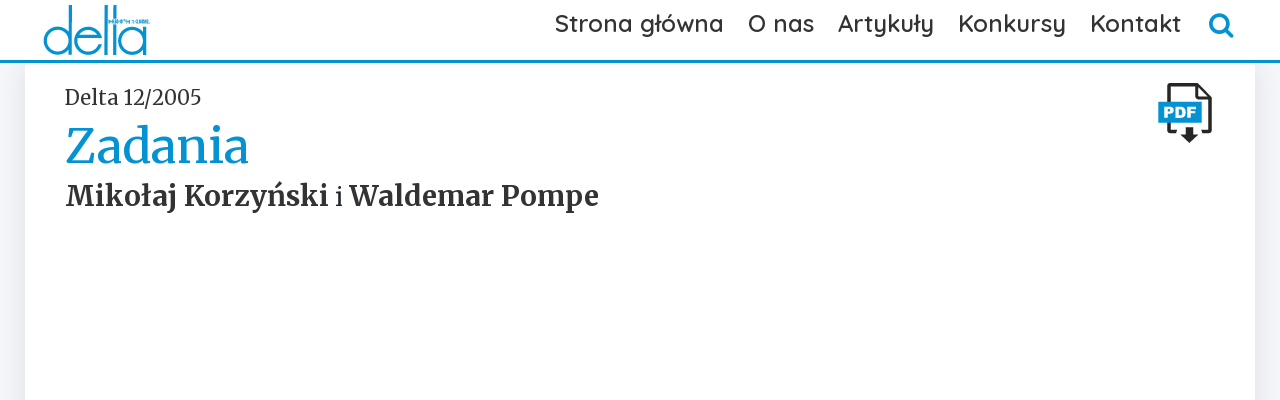

--- FILE ---
content_type: text/html; charset=utf-8
request_url: https://deltami.edu.pl/2005/12/zadania/
body_size: 14188
content:

<!doctype html>
<html>
    <head>
        <title>Zadania - Delta</title>
        <link rel="icon" type="image/x-icon" href="/static/images/favicon.png">
        <meta name="viewport" content="width=device-width,initial-scale=1">

        <link rel="stylesheet" href="https://cdnjs.cloudflare.com/ajax/libs/font-awesome/4.7.0/css/font-awesome.min.css">
        <style>
        :root { --primary-color: #0492D2 }
        </style>
        <link rel="stylesheet" href="https://cdn.jsdelivr.net/npm/@splidejs/splide@4.1.4/dist/css/splide.min.css">
        
        <link href="https://cdn.jsdelivr.net/npm/bootstrap@5.3.2/dist/css/bootstrap.min.css" rel="stylesheet" integrity="sha384-T3c6CoIi6uLrA9TneNEoa7RxnatzjcDSCmG1MXxSR1GAsXEV/Dwwykc2MPK8M2HN" crossorigin="anonymous">
        <link href="/static/css/article.css" media="all" rel="stylesheet" type="text/css">
        <link rel="preconnect" href="https://fonts.googleapis.com">
        <link rel="preconnect" href="https://fonts.gstatic.com" crossorigin>

        <link href="https://fonts.googleapis.com/css2?family=Are+You+Serious&pecial+Elite&Glass+Antiqua&family=Merriweather:ital,wght@0,300;0,400;0,700;0,900;1,300;1,400;1,700;1,900&family=Quicksand:wght@300;400;500;600;700&display=swap" rel="stylesheet">

        <link rel="preconnect" href="https://fonts.googleapis.com">
        <link rel="preconnect" href="https://fonts.gstatic.com" crossorigin>
        <link href="https://fonts.googleapis.com/css2?family=Special+Elite&Are+You+Serious&family=Merriweather:ital,wght@0,300;0,400;0,700;0,900;1,300;1,400;1,700;1,900&family=Montserrat:ital,wght@0,100;0,200;0,300;0,400;0,500;0,600;0,700;0,800;0,900;1,100;1,200;1,300;1,400;1,500;1,600;1,700;1,800;1,900&family=Quicksand:wght@300;400;500;600;700&display=swap" rel="stylesheet">

             <link href="/static/css/base.css" rel="stylesheet" type="text/css" media="all" />

        <style type="text/css">

        /* ============ desktop view ============ */
        @media all and (min-width: 992px) {
            .navbar-nav > .dropdown:hover > .dropdown-menu {
                display: block;
            }

            .dropdown-menu li{
                position: relative;
            }
            .dropdown-menu .submenu{
                display: none;
                position: absolute;
                left:100%; top:-7px;
            }
            .dropdown-menu .submenu-left{
                right:100%; left:auto;
            }

            .dropdown-menu > li:hover{ background-color: #f1f1f1 }
            .dropdown-menu > li:hover > .submenu{
                display: block;
            }
        }
        /* ============ desktop view .end// ============ */

        /* ============ small devices ============ */
        @media (max-width: 991px) {

        .dropdown-menu .dropdown-menu{
                margin-left:0.7rem; margin-right:0.7rem; margin-bottom: .5rem;
        }

        }
        /* ============ small devices .end// ============ */

        </style>

        <script type="text/javascript" src="/static/js/jquery.js"></script>
        <script type="text/javascript" src="/static/js/scrolltopcontrol.js">

        /***********************************************
        * Scroll To Top Control script- (c) Dynamic Drive DHTML code library (www.dynamicdrive.com)
        * Please keep this notice intact
        * Visit Project Page at http://www.dynamicdrive.com for full source code
        ***********************************************/
        </script>
        <script src="/static/js/article.js" type="text/javascript"></script>
        <script src="https://polyfill.io/v3/polyfill.min.js?features=es6"></script>
        <script src="https://cdn.jsdelivr.net/npm/mathjax@3/es5/tex-chtml-full.js" type="text/javascript"></script>
        <!--[if lt IE 9]>
            <script src="//cdnjs.cloudflare.com/ajax/libs/html5shiv/3.7.3/html5shiv-printshiv.min.js"></script>
        <![endif]-->

    </head>

    <body class="article-page">
        

        <div class="header">
            <nav class="navbar navbar-expand-lg cover">
                <div class="container-fluid">
                    <button id="navbar-toggler" class="navbar-toggler" type="button" data-bs-toggle="collapse" data-bs-target="#main_nav"  aria-expanded="false" aria-label="Toggle navigation">
                        <span class="navbar-toggler-icon"></span>
                    </button>
                    <a id="navbar-brand" class="navbar-brand" href="/"><div class="delta-logo"><?xml version="1.0" encoding="UTF-8" standalone="no"?>
<!-- Created with Inkscape (http://www.inkscape.org/) -->

<svg
   version="1.1"
   xml:space="preserve"
   width="213.498"
   height="100"
   viewBox="0 0 213.498 100.00001"
   id="svg20232"
   sodipodi:docname="delta.svg"
   inkscape:version="1.1.1 (1:1.1+202109281949+c3084ef5ed)"
   xmlns:inkscape="http://www.inkscape.org/namespaces/inkscape"
   xmlns:sodipodi="http://sodipodi.sourceforge.net/DTD/sodipodi-0.dtd"
   xmlns="http://www.w3.org/2000/svg"
   xmlns:svg="http://www.w3.org/2000/svg"><sodipodi:namedview
     id="namedview20234"
     pagecolor="#ffffff"
     bordercolor="#666666"
     borderopacity="1.0"
     inkscape:pageshadow="2"
     inkscape:pageopacity="0.0"
     inkscape:pagecheckerboard="0"
     showgrid="false"
     inkscape:zoom="9.3199865"
     inkscape:cx="66.416405"
     inkscape:cy="41.899202"
     inkscape:window-width="3768"
     inkscape:window-height="2096"
     inkscape:window-x="72"
     inkscape:window-y="27"
     inkscape:window-maximized="1"
     inkscape:current-layer="svg20232" /><defs
     id="defs838"><clipPath
       clipPathUnits="userSpaceOnUse"
       id="clipPath856"><path
         d="M 0,0 H 188 V 215 H 0 Z"
         id="path854" /></clipPath></defs><g
     id="g20204"
     transform="matrix(1.3333333,0,0,-1.3333333,38.972917,209.54797)" /><g
     id="g20220"
     transform="matrix(0.94024307,0.94536801,0.94536801,-0.94024307,-25.934635,78.981209)"><path
       d="m 56.424074,110.14162 0.967262,-0.96726 c -0.02215,0.14474 -0.01898,0.27761 0.01186,0.39228 0.02768,0.11706 0.087,0.21592 0.170042,0.29975 0.129706,0.12655 0.287094,0.18824 0.472954,0.18191 0.185069,-0.006 0.348784,-0.0617 0.494308,-0.16372 0.144734,-0.10439 0.382793,-0.32426 0.713386,-0.65486 l 2.431206,-2.43437 -0.728412,-0.73236 -2.484197,2.48419 c -0.207214,0.20722 -0.346411,0.3306 -0.4168,0.37647 -0.07118,0.0435 -0.13287,0.0403 -0.182697,-0.006 -0.0435,-0.0467 -0.0435,-0.10519 0,-0.18269 0.0435,-0.0767 0.154225,-0.20405 0.336921,-0.37963 l 2.517414,-2.52137 -0.731577,-0.73237 -4.307205,4.30721 z m 2.521368,-0.12417 1.745501,1.74551 0.648533,-0.64854 -1.745502,-1.74234 z m 1.016298,-1.01629 1.742338,1.74866 0.648532,-0.64853 -1.745501,-1.7455 z m 2.557749,4.94624 -0.732367,-0.73236 c -0.204051,0.20088 -0.330594,0.32426 -0.385956,0.37725 -0.05536,0.0459 -0.11468,0.0767 -0.173206,0.0862 -0.06169,0.009 -0.117052,-0.006 -0.160551,-0.0522 -0.04034,-0.0372 -0.0522,-0.087 -0.0435,-0.14236 0.0095,-0.0585 0.04033,-0.11705 0.09016,-0.17321 0.04904,-0.0554 0.154225,-0.16687 0.314776,-0.32743 l 0.685704,-0.6857 c -0.07672,0.15185 -0.107561,0.29342 -0.09253,0.42313 0.01582,0.1297 0.07434,0.25071 0.182696,0.35511 0.13287,0.13603 0.305285,0.20089 0.512499,0.19772 0.210378,-0.002 0.404938,-0.0672 0.580516,-0.18823 0.176369,-0.12022 0.393074,-0.30845 0.64616,-0.56233 l 0.342457,-0.34245 c 0.299748,-0.29975 0.516453,-0.53465 0.649323,-0.6952 0.129707,-0.16371 0.225405,-0.34325 0.280767,-0.53464 0.05615,-0.19456 0.05853,-0.38279 0.01265,-0.57182 -0.05299,-0.19139 -0.157388,-0.3646 -0.315567,-0.52199 -0.197723,-0.19456 -0.397819,-0.31794 -0.60187,-0.3646 -0.207214,-0.0459 -0.420755,-0.0277 -0.636669,0.0562 -0.215914,0.0799 -0.413637,0.19773 -0.590006,0.35195 -0.179533,0.15106 -0.503799,0.46663 -0.979126,0.94196 l -0.596334,0.59317 c -0.510126,0.51645 -0.847047,0.86207 -1.010762,1.04477 -0.163715,0.1819 -0.28393,0.38912 -0.364602,0.61452 -0.07988,0.23173 -0.0957,0.44448 -0.04271,0.64853 0.04904,0.20722 0.154224,0.39229 0.324267,0.55916 0.20405,0.20722 0.423127,0.32427 0.651696,0.36144 0.228568,0.034 0.4603,-0.009 0.695195,-0.1297 0.234895,-0.12022 0.487981,-0.31478 0.756885,-0.58685 z m 0.608988,-2.07293 c -0.151852,0.15106 -0.268904,0.24439 -0.349575,0.2784 -0.07672,0.034 -0.144734,0.0245 -0.197723,-0.0285 -0.04904,-0.049 -0.06169,-0.11388 -0.03084,-0.19139 0.03084,-0.0767 0.123379,-0.19456 0.28393,-0.35195 l 0.77903,-0.77824 c 0.188233,-0.19219 0.324267,-0.30291 0.407311,-0.34008 0.07751,-0.0372 0.145524,-0.0277 0.197723,0.0214 0.03164,0.034 0.04033,0.0894 0.03164,0.16688 -0.01266,0.0807 -0.117843,0.21908 -0.315567,0.4168 z m 2.387707,0.43578 0.383583,-0.38674 c 0.20326,-0.2001 0.351948,-0.3828 0.450809,-0.54651 0.0957,-0.16055 0.151061,-0.32743 0.160552,-0.49747 0.0095,-0.17004 -0.02135,-0.32111 -0.09253,-0.45398 l -0.309239,0.30924 c 0.01265,0.13287 -0.02768,0.25309 -0.120216,0.36382 l -0.121007,-0.12338 -0.846255,0.84388 z m -0.361438,4.27557 -0.732368,-0.73236 c -0.200887,0.20088 -0.327429,0.32426 -0.382792,0.37409 -0.05853,0.049 -0.11468,0.0775 -0.176369,0.0894 -0.06169,0.009 -0.113889,-0.009 -0.160552,-0.0522 -0.03717,-0.0372 -0.04904,-0.087 -0.04034,-0.14552 0.0095,-0.0554 0.04034,-0.11389 0.09016,-0.17321 0.04587,-0.0554 0.154224,-0.16371 0.314775,-0.32427 l 0.685705,-0.6857 c -0.07988,0.15106 -0.107562,0.29342 -0.0957,0.42313 0.01582,0.1297 0.07751,0.25071 0.18586,0.35511 0.13287,0.13287 0.302121,0.19772 0.512499,0.19535 0.207214,-0.003 0.401773,-0.068 0.577352,-0.18586 0.176369,-0.12022 0.393074,-0.30845 0.64616,-0.56549 l 0.342456,-0.33929 c 0.302913,-0.30291 0.519617,-0.53465 0.649324,-0.6952 0.13287,-0.16371 0.225405,-0.34325 0.283931,-0.53464 0.05536,-0.19456 0.05853,-0.38596 0.0095,-0.57498 -0.04983,-0.18823 -0.154224,-0.36144 -0.312403,-0.51883 -0.197723,-0.19772 -0.39861,-0.31794 -0.605033,-0.3646 -0.20405,-0.0459 -0.417592,-0.0277 -0.633506,0.053 -0.219077,0.0799 -0.4168,0.20089 -0.59317,0.35195 -0.176369,0.15422 -0.503799,0.46979 -0.975962,0.94195 l -0.596334,0.59317 c -0.513289,0.51646 -0.85021,0.86208 -1.013925,1.04794 -0.160551,0.1819 -0.283931,0.38912 -0.364602,0.61452 -0.07672,0.22857 -0.0957,0.44448 -0.04271,0.64853 0.04903,0.20405 0.157388,0.39229 0.324266,0.55916 0.207214,0.20722 0.423128,0.32427 0.65486,0.35828 0.228568,0.034 0.4603,-0.009 0.692032,-0.12971 0.238059,-0.12021 0.487981,-0.31477 0.756885,-0.58368 z m 0.608988,-2.07293 c -0.151852,0.15106 -0.265741,0.24439 -0.349575,0.27761 -0.07672,0.034 -0.14157,0.0253 -0.19456,-0.0277 -0.0522,-0.0522 -0.06169,-0.11388 -0.03084,-0.19139 0.03084,-0.0799 0.126543,-0.19456 0.281558,-0.35511 l 0.778239,-0.77824 c 0.191396,-0.18903 0.32743,-0.30291 0.408101,-0.33692 0.07988,-0.0372 0.144734,-0.0277 0.197724,0.0213 0.03084,0.0309 0.04271,0.0862 0.03084,0.16688 -0.0095,0.0775 -0.114679,0.21591 -0.315566,0.41364 z m 1.745501,2.98088 c 0.166879,0.0562 0.339294,0.0498 0.518826,-0.0214 0.178742,-0.0712 0.497472,-0.33692 0.957773,-0.79722 0.342457,-0.34245 0.583679,-0.63587 0.719713,-0.8771 0.13287,-0.24122 0.185069,-0.47611 0.151061,-0.70468 -0.03084,-0.23173 -0.147897,-0.44765 -0.351948,-0.6517 -0.231732,-0.23173 -0.472954,-0.35827 -0.719713,-0.37409 -0.24755,-0.0182 -0.472955,0.034 -0.679378,0.15818 -0.210378,0.12654 -0.516454,0.39228 -0.926927,0.79959 l -0.340084,0.34325 0.732367,0.73237 0.701522,-0.70153 c 0.185069,-0.18507 0.308449,-0.29658 0.376466,-0.33375 0.06485,-0.034 0.12338,-0.0245 0.17637,0.0277 0.05536,0.0561 0.06169,0.12417 0.01503,0.20721 -0.04271,0.0807 -0.204052,0.25625 -0.472165,0.52832 l -0.296585,0.29658 c -0.166878,0.16372 -0.296585,0.27523 -0.39861,0.32427 -0.102025,0.0498 -0.191396,0.0649 -0.26574,0.0372 -0.07118,-0.0245 -0.182696,-0.10835 -0.32743,-0.24755 l -0.624015,0.62481 c 0.172415,0.17558 0.268113,0.29342 0.293422,0.35195 0.01819,0.0617 0.0087,0.13287 -0.04034,0.21591 -0.04666,0.0838 -0.142361,0.19456 -0.281558,0.33692 l -0.240431,0.24122 c -0.148688,0.1479 -0.259414,0.23806 -0.32743,0.26258 -0.06802,0.0277 -0.126543,0.0182 -0.170042,-0.0245 -0.05299,-0.053 -0.06169,-0.11151 -0.03084,-0.1827 0.03401,-0.068 0.129706,-0.18506 0.296585,-0.34878 l 0.351947,-0.3559 -0.732367,-0.73158 -0.367765,0.36777 c -0.410474,0.41047 -0.624015,0.75372 -0.639042,1.025 -0.01898,0.27206 0.113888,0.55046 0.395446,0.82806 0.345621,0.34958 0.685705,0.48561 1.009971,0.41127 0.324267,-0.0775 0.664351,-0.29026 1.022625,-0.64933 0.241223,-0.24043 0.38912,-0.43499 0.453973,-0.59 0.06248,-0.15106 0.08384,-0.32743 0.05932,-0.52832 z m 1.624496,1.25436 c 0.19456,-0.1914 0.312403,-0.39861 0.346411,-0.61136 0.04034,-0.21355 -0.0032,-0.38042 -0.121006,-0.50064 -0.12338,-0.12022 -0.293422,-0.16372 -0.506172,-0.12338 -0.213542,0.0403 -0.411265,0.15106 -0.590007,0.33376 -0.179533,0.17558 -0.287886,0.3733 -0.330594,0.58684 -0.03717,0.21275 0,0.38279 0.120216,0.5038 0.13287,0.13287 0.306076,0.17241 0.518826,0.12338 0.216706,-0.0498 0.404938,-0.15423 0.562326,-0.3124 z m -0.697569,3.40479 4.303252,-4.30325 -0.732367,-0.73237 -2.307827,2.30783 c -0.330594,0.33376 -0.537808,0.52832 -0.617688,0.58368 -0.07751,0.0554 -0.160551,0.0775 -0.241222,0.0617 -0.08304,-0.0119 -0.209588,-0.10519 -0.37963,-0.27444 l -0.07434,-0.0712 -0.500635,0.50063 c 0.241222,0.46584 0.281558,0.96331 0.117843,1.49479 z m 3.468859,0.556 1.437054,-1.4331 c 0.324266,-0.32743 0.549671,-0.57814 0.676214,-0.75135 0.123379,-0.17241 0.213541,-0.36144 0.26574,-0.5647 0.05536,-0.20721 0.05536,-0.39228 0.0063,-0.55678 -0.05299,-0.16372 -0.145524,-0.31478 -0.278395,-0.44765 -0.172414,-0.17321 -0.348784,-0.29026 -0.525153,-0.34562 -0.175578,-0.0593 -0.361438,-0.0593 -0.555998,0 -0.19456,0.0554 -0.376465,0.13841 -0.543344,0.24992 -0.170042,0.11152 -0.404937,0.31478 -0.707849,0.61769 l -1.504279,1.50507 c -0.392283,0.39545 -0.664351,0.71339 -0.816202,0.95777 -0.151061,0.24043 -0.215914,0.49431 -0.197724,0.75056 0.02214,0.25625 0.130498,0.48482 0.328221,0.67938 0.160551,0.16371 0.34562,0.26574 0.552835,0.30924 0.209586,0.0459 0.40731,0.0403 0.586842,-0.019 0.181906,-0.0522 0.358275,-0.14473 0.531481,-0.27127 0.170042,-0.12734 0.419964,-0.35274 0.74423,-0.68017 z m -1.093805,-0.37093 c -0.228568,0.22857 -0.379629,0.3646 -0.450809,0.4081 -0.07434,0.0435 -0.136034,0.0372 -0.19456,-0.0182 -0.0522,-0.0562 -0.05853,-0.12417 -0.01582,-0.20089 0.0435,-0.0807 0.176369,-0.22856 0.39861,-0.4516 l 2.101404,-2.10061 c 0.249922,-0.24992 0.40731,-0.39228 0.475327,-0.42629 0.06802,-0.0372 0.129706,-0.0245 0.182696,0.0277 0.05536,0.0562 0.06169,0.12101 0.01819,0.19772 -0.0435,0.0775 -0.170042,0.22225 -0.382793,0.43262 z m 0.294212,1.41491 0.951445,0.94907 0.330593,-0.32743 -0.951444,-0.95144 z m 1.519306,1.86334 c 0.087,0.0277 0.173206,0.0245 0.260204,-0.009 0.08937,-0.0372 0.249923,-0.17004 0.481654,-0.39861 0.170043,-0.16925 0.290258,-0.31794 0.355112,-0.43815 0.07118,-0.12417 0.0957,-0.23806 0.08067,-0.35274 -0.01582,-0.11389 -0.07434,-0.22224 -0.17637,-0.32743 -0.117052,-0.11389 -0.238058,-0.17558 -0.361438,-0.18507 -0.123379,-0.009 -0.234895,0.015 -0.340084,0.0799 -0.104398,0.0625 -0.259413,0.19535 -0.4603,0.39861 l -0.172415,0.17004 0.366975,0.36777 0.349575,-0.34879 c 0.09253,-0.0957 0.154224,-0.14868 0.191396,-0.16687 0.03084,-0.019 0.05853,-0.0158 0.08621,0.0119 0.02768,0.0285 0.02768,0.0617 0.0063,0.10202 -0.02135,0.0435 -0.102025,0.12971 -0.234895,0.26258 l -0.151061,0.15185 c -0.08067,0.0831 -0.148687,0.13604 -0.197723,0.16055 -0.05299,0.0245 -0.0957,0.034 -0.13287,0.0182 -0.03401,-0.0119 -0.08937,-0.0522 -0.163715,-0.12337 l -0.312403,0.3124 c 0.087,0.0894 0.136034,0.1479 0.145525,0.17874 0.01265,0.0277 0.0063,0.0649 -0.01819,0.10835 -0.02215,0.0403 -0.06802,0.0989 -0.142361,0.16688 l -0.117843,0.12022 c -0.07355,0.0743 -0.129706,0.11784 -0.163715,0.13287 -0.03717,0.0127 -0.06485,0.009 -0.08621,-0.015 -0.02452,-0.0253 -0.03084,-0.0562 -0.01582,-0.0902 0.01582,-0.034 0.06485,-0.0925 0.148688,-0.17321 l 0.176369,-0.17558 -0.367765,-0.36776 -0.182697,0.1819 c -0.20405,0.20405 -0.308448,0.37726 -0.317939,0.51329 -0.0095,0.13604 0.05536,0.27207 0.197724,0.41364 0.173205,0.17321 0.343247,0.24439 0.503799,0.20405 0.163715,-0.0372 0.333757,-0.14473 0.512499,-0.32426 0.117843,-0.12022 0.194559,-0.21592 0.225404,-0.29343 0.03401,-0.0775 0.04034,-0.16371 0.02768,-0.26574 z m 0.111516,1.9804 1.405418,-1.40858 0.105189,0.1044 0.367765,-0.36698 -0.105189,-0.10519 0.38042,-0.38042 -0.367765,-0.3646 -0.377256,0.38042 -0.435783,-0.43894 -0.366974,0.36776 -1.090642,1.72415 z m 1.040816,-1.77318 -0.917436,0.91111 0.756885,-1.07483 z m 2.675592,0.24359 c 0.19456,-0.19456 0.30924,-0.39861 0.349575,-0.61136 0.03717,-0.2167 -0.0063,-0.38042 -0.127334,-0.50063 -0.120215,-0.12022 -0.290257,-0.16372 -0.503008,-0.12338 -0.213541,0.0403 -0.411264,0.15106 -0.590006,0.33375 -0.179533,0.17558 -0.291049,0.37331 -0.32743,0.58685 -0.0435,0.21591 0,0.38279 0.117052,0.5038 0.13287,0.13287 0.306076,0.16925 0.518826,0.12338 0.216705,-0.0498 0.401774,-0.15423 0.562325,-0.31241 z m -0.870773,3.23159 2.875688,-2.87568 c 0.429455,-0.42946 0.70785,-0.71418 0.821738,-0.84072 0.117843,-0.12971 0.200887,-0.26891 0.250714,-0.41681 0.0522,-0.14868 0.0522,-0.28472 0.0063,-0.40493 -0.04666,-0.12338 -0.155015,-0.26891 -0.321894,-0.43895 l -0.382792,-0.37963 -0.753722,0.75056 c 0.0522,0.0403 0.08937,0.0712 0.108353,0.0894 0.05536,0.0593 0.07672,0.12101 0.07039,0.18903 -0.0087,0.0704 -0.03638,0.13524 -0.08937,0.19772 -0.0522,0.0617 -0.157388,0.17558 -0.321102,0.33613 l -3.030704,3.0307 z m 3.172273,-0.93009 c 0.195351,-0.19456 0.309239,-0.39782 0.346411,-0.61452 0.04034,-0.21038 -0.0032,-0.37647 -0.123379,-0.49747 -0.121007,-0.12022 -0.291049,-0.16688 -0.503799,-0.12338 -0.213541,0.0403 -0.411265,0.15106 -0.59317,0.33059 -0.176369,0.17874 -0.287094,0.37409 -0.32743,0.59001 -0.04033,0.21354 0,0.38279 0.120216,0.5038 0.13287,0.13287 0.306076,0.17004 0.518826,0.12021 0.216705,-0.0467 0.401774,-0.15106 0.562325,-0.30924 z m 1.573087,1.86967 -0.652487,-0.65169 -0.188233,0.1914 c -0.163715,0.16371 -0.27444,0.26257 -0.330593,0.29342 -0.05536,0.0308 -0.108352,0.0182 -0.160551,-0.0308 -0.04034,-0.0435 -0.0522,-0.0925 -0.03401,-0.15501 0.02135,-0.0585 0.07118,-0.12971 0.151852,-0.20643 0.107561,-0.11151 0.191396,-0.18586 0.253086,-0.2254 0.06169,-0.0403 0.144733,-0.0649 0.256249,-0.0712 0.11468,-0.0127 0.306076,0.006 0.580516,0.0522 0.364602,0.0585 0.649323,0.0554 0.85021,-0.0127 0.200887,-0.0672 0.429455,-0.23094 0.688868,-0.48798 0.283931,-0.28709 0.475327,-0.53148 0.574189,-0.7292 0.09253,-0.19456 0.121007,-0.39229 0.08067,-0.59001 -0.04034,-0.19772 -0.145524,-0.37963 -0.312403,-0.54967 -0.185069,-0.1819 -0.389119,-0.30291 -0.605033,-0.34878 -0.216705,-0.0498 -0.423128,-0.0253 -0.618479,0.0704 -0.19456,0.0965 -0.441318,0.29421 -0.73474,0.58763 l -0.170042,0.16925 0.651696,0.64932 0.222241,-0.22224 c 0.189024,-0.19218 0.321894,-0.30607 0.392283,-0.34641 0.07434,-0.0403 0.136034,-0.0372 0.182697,0.0127 0.0522,0.0522 0.07118,0.10756 0.0522,0.16688 -0.01819,0.0585 -0.08621,0.14789 -0.209587,0.26811 -0.170042,0.17004 -0.287885,0.26257 -0.355111,0.27839 -0.07118,0.0158 -0.340084,-0.003 -0.806711,-0.0498 -0.38912,-0.0364 -0.682541,-0.009 -0.873938,0.0902 -0.192187,0.0989 -0.386746,0.24359 -0.587633,0.44132 -0.280768,0.28472 -0.463464,0.51645 -0.546508,0.70152 -0.08383,0.18507 -0.09886,0.37409 -0.04983,0.56865 0.04983,0.19456 0.155015,0.37093 0.312403,0.53465 0.160551,0.15738 0.32743,0.26257 0.497472,0.31477 0.173205,0.0522 0.33692,0.0617 0.491145,0.0214 0.160551,-0.0364 0.287094,-0.0894 0.382792,-0.16055 0.0957,-0.0712 0.231732,-0.19456 0.408101,-0.37013 z m 3.003022,5.74901 0.598707,-0.59633 -0.682541,-0.67938 c 0.565488,-0.6952 1.134141,-1.33187 1.711493,-1.90606 0.284721,-0.28709 0.521989,-0.4508 0.707849,-0.50696 0.191397,-0.0554 0.33613,-0.034 0.438155,0.068 0.08067,0.0807 0.108353,0.1914 0.087,0.33376 -0.02531,0.14236 -0.105189,0.30291 -0.244386,0.47611 l 0.09886,0.0989 c 0.404938,-0.46663 0.636669,-0.84389 0.70785,-1.13098 0.06802,-0.29026 0.03401,-0.5038 -0.09886,-0.63983 -0.148688,-0.1479 -0.367765,-0.17005 -0.658023,-0.0736 -0.296585,0.0989 -0.70785,0.41364 -1.242494,0.94828 -0.333757,0.33376 -0.93879,1.00997 -1.813518,2.02627 l -0.731577,-0.73237 c 1.384064,-1.49795 2.220829,-2.47707 2.523741,-2.9437 0.299749,-0.46346 0.377256,-0.76954 0.231732,-0.9119 -0.06802,-0.0672 -0.157388,-0.0894 -0.26574,-0.0672 -0.108353,0.0214 -0.215914,0.0799 -0.312403,0.17875 -0.07355,0.0743 -0.126543,0.14236 -0.166088,0.21037 -0.04666,0.0894 -0.102025,0.23806 -0.166878,0.43262 -0.108353,0.33613 -0.262577,0.6517 -0.4603,0.93879 -0.340084,0.50064 -0.877892,1.14284 -1.615795,1.93057 l -0.129707,-0.1297 c -0.136034,-0.13525 -0.20405,-0.27128 -0.207214,-0.40415 -0.0095,-0.21038 0.05536,-0.47295 0.197723,-0.79406 l -0.111516,-0.11151 c -0.370929,0.58368 -0.574188,1.03211 -0.614524,1.35322 -0.03084,0.24755 0.04904,0.46346 0.241223,0.65802 z m 1.121487,-0.4603 1.745502,1.7455 0.648532,-0.64853 -1.745501,-1.7455 z m 1.016298,-1.0163 1.745502,1.7455 0.648532,-0.64853 -1.745501,-1.7455 z m 2.897833,3.84058 c 0.166879,0.0554 0.336921,0.049 0.518826,-0.0222 0.179533,-0.0712 0.500636,-0.33692 0.957772,-0.79722 0.343248,-0.34245 0.58368,-0.63271 0.719713,-0.87393 0.136034,-0.24439 0.185069,-0.47928 0.154225,-0.70785 -0.03084,-0.23173 -0.151061,-0.44449 -0.355112,-0.6517 -0.231731,-0.23173 -0.472163,-0.35511 -0.719713,-0.3733 -0.244386,-0.019 -0.472954,0.0332 -0.679377,0.16055 -0.207214,0.12338 -0.516453,0.38912 -0.923763,0.79643 l -0.340085,0.34325 0.729204,0.73237 0.701523,-0.70153 c 0.185069,-0.18507 0.308448,-0.29658 0.376465,-0.33059 0.06485,-0.0372 0.123379,-0.0277 0.176369,0.0245 0.05536,0.0562 0.06169,0.12733 0.01503,0.20721 -0.04271,0.0838 -0.200887,0.25941 -0.472163,0.52832 l -0.296585,0.29658 c -0.163715,0.16688 -0.296585,0.27523 -0.398611,0.32427 -0.102025,0.0498 -0.191396,0.0648 -0.26574,0.0372 -0.07118,-0.0245 -0.182696,-0.10835 -0.32743,-0.24676 l -0.624015,0.62718 c 0.172415,0.16925 0.268904,0.29026 0.293422,0.34878 0.01819,0.0617 0.0095,0.13287 -0.04034,0.21592 -0.04666,0.087 -0.139197,0.19535 -0.280767,0.33692 l -0.238059,0.24122 c -0.151851,0.1479 -0.262576,0.24122 -0.32743,0.26574 -0.07118,0.0245 -0.129706,0.0182 -0.173205,-0.0245 -0.04983,-0.0562 -0.06169,-0.11468 -0.02768,-0.18269 0.03084,-0.0712 0.129707,-0.18507 0.293422,-0.35195 l 0.351947,-0.35511 -0.732367,-0.73237 -0.363811,0.37093 c -0.411264,0.40731 -0.627178,0.75056 -0.642996,1.02263 -0.01582,0.27127 0.114679,0.54967 0.395447,0.82727 0.348784,0.34958 0.685704,0.48877 1.00997,0.41127 0.324267,-0.0775 0.664351,-0.29026 1.022626,-0.64537 0.241222,-0.24439 0.392283,-0.43895 0.454763,-0.59317 0.06485,-0.15186 0.08304,-0.32822 0.05853,-0.52832 z m 2.613112,-0.57814 0.386747,-0.38596 c 0.200887,-0.20089 0.351948,-0.38358 0.447646,-0.54413 0.0957,-0.16372 0.148688,-0.3306 0.160551,-0.50064 0.0095,-0.16925 -0.02135,-0.3211 -0.09253,-0.45397 l -0.309239,0.30924 c 0.01265,0.13287 -0.02768,0.25308 -0.117052,0.3646 l -0.123379,-0.12338 -0.843884,0.84626 z m -2.134621,4.79202 4.304042,-4.30721 -0.729204,-0.73157 -2.31099,2.30782 c -0.330594,0.33297 -0.537808,0.52753 -0.617688,0.58368 -0.07434,0.0554 -0.158179,0.0767 -0.241223,0.0649 -0.08383,-0.0158 -0.210377,-0.10836 -0.380419,-0.2784 l -0.07039,-0.0712 -0.503799,0.50064 c 0.243595,0.46662 0.280767,0.96726 0.120216,1.49874 z m 1.77951,1.77951 2.81479,-2.81479 0.207214,0.21038 0.73474,-0.73553 -0.209587,-0.21038 0.756885,-0.75689 -0.732367,-0.73157 -0.756885,0.75688 -0.871565,-0.8684 -0.732367,0.73237 -2.180493,3.44434 z m 2.079259,-3.54716 -1.828546,1.8325 1.507443,-2.15676 z m -0.667514,4.95574 4.304041,-4.30325 -0.732367,-0.73237 -2.307827,2.30783 c -0.333757,0.33376 -0.537807,0.52515 -0.614524,0.58368 -0.08067,0.0554 -0.160551,0.0775 -0.244386,0.0617 -0.08621,-0.0127 -0.21275,-0.10519 -0.379629,-0.27523 l -0.07434,-0.0704 -0.500635,0.50301 c 0.241222,0.46346 0.281558,0.96093 0.120216,1.49558 z m 1.884699,1.88786 0.688868,-0.69203 -0.907946,-0.90874 0.729204,-0.7292 c -0.08384,0.30924 -0.03401,0.55363 0.144733,0.73237 0.200887,0.20405 0.438946,0.27207 0.70785,0.21038 0.268904,-0.0617 0.639042,-0.3306 1.108832,-0.80355 l 0.615315,-0.61136 c 0.302122,-0.30608 0.518827,-0.54097 0.642206,-0.70152 0.120216,-0.16372 0.210378,-0.33693 0.26574,-0.52516 0.05536,-0.18507 0.06169,-0.37093 0.0095,-0.54967 -0.05299,-0.1827 -0.163715,-0.35906 -0.330594,-0.52594 -0.189023,-0.18824 -0.404937,-0.30529 -0.64616,-0.35511 -0.237268,-0.0459 -0.484817,-0.003 -0.737903,0.12654 -0.250713,0.1305 -0.578143,0.39545 -0.976753,0.79722 l -0.234896,0.23489 0.732368,0.73237 0.268903,-0.2689 c 0.278395,-0.2784 0.481654,-0.46979 0.614524,-0.57419 0.127334,-0.10203 0.231732,-0.11468 0.312403,-0.034 0.03401,0.034 0.04904,0.0799 0.03717,0.13524 -0.0095,0.0562 -0.03717,0.10519 -0.07434,0.14869 -0.03717,0.0372 -0.20405,0.21038 -0.500635,0.5125 l -0.852583,0.85258 c -0.160552,0.16135 -0.283931,0.26021 -0.364602,0.29659 -0.08304,0.034 -0.147897,0.0253 -0.204051,-0.0277 -0.03084,-0.034 -0.04587,-0.0767 -0.03954,-0.12971 0.0087,-0.0522 0.02452,-0.10202 0.0522,-0.14157 0.02768,-0.0403 0.108352,-0.12733 0.231732,-0.25071 l -0.726041,-0.72604 -2.137784,2.19947 z m 3.555856,-2.76812 0.732368,0.73157 c 0.200886,-0.20009 0.327429,-0.32426 0.385955,-0.3733 0.05615,-0.0498 0.111516,-0.0775 0.17637,-0.087 0.06169,-0.009 0.111516,0.006 0.157388,0.053 0.03717,0.0372 0.05299,0.083 0.0435,0.14157 -0.0095,0.0593 -0.04034,0.11785 -0.08937,0.17321 -0.04983,0.0562 -0.158179,0.16371 -0.31873,0.32426 l -0.685705,0.6865 c 0.08067,-0.15185 0.111516,-0.29105 0.0957,-0.42076 -0.01503,-0.13287 -0.07434,-0.24992 -0.181905,-0.35827 -0.13287,-0.13603 -0.306076,-0.20089 -0.516454,-0.19456 -0.209586,0.003 -0.400983,0.0649 -0.577352,0.18507 -0.179533,0.12101 -0.392283,0.30924 -0.64616,0.56232 l -0.342457,0.34642 c -0.302912,0.29974 -0.518826,0.53148 -0.648532,0.69519 -0.129707,0.16372 -0.226196,0.33929 -0.284722,0.53464 -0.05536,0.1914 -0.05853,0.3828 -0.0087,0.57103 0.0522,0.18902 0.157388,0.36144 0.314776,0.51962 0.19456,0.19772 0.395447,0.31794 0.602661,0.36143 0.203259,0.0459 0.416801,0.0309 0.635878,-0.0498 0.219868,-0.0807 0.414428,-0.20089 0.590006,-0.35195 0.17637,-0.15501 0.500636,-0.46663 0.97359,-0.94274 l 0.599497,-0.59634 c 0.512499,-0.5125 0.84942,-0.86128 1.013135,-1.04081 0.163715,-0.18191 0.283931,-0.38912 0.364602,-0.61769 0.07988,-0.22857 0.0957,-0.44527 0.0435,-0.64932 -0.04983,-0.20326 -0.158179,-0.38912 -0.325057,-0.556 -0.206424,-0.20643 -0.423128,-0.32743 -0.651696,-0.36144 -0.228569,-0.034 -0.4603,0.009 -0.695196,0.12654 -0.234895,0.12101 -0.487981,0.31873 -0.756885,0.58764 z m -0.608197,2.07609 c 0.178742,-0.1827 0.308449,-0.27839 0.382793,-0.29105 0.07434,-0.006 0.126543,0.003 0.160551,0.0372 0.05299,0.053 0.06169,0.11468 0.03084,0.1914 -0.03084,0.0775 -0.12338,0.19535 -0.280767,0.3559 l -0.781403,0.77824 c -0.189023,0.18823 -0.321894,0.30291 -0.404937,0.34009 -0.08067,0.034 -0.148688,0.0277 -0.197724,-0.0245 -0.03401,-0.0316 -0.0435,-0.087 -0.03084,-0.16688 0.01186,-0.0775 0.113889,-0.21671 0.314776,-0.41759 z m 4.612491,1.10567 0.73237,-0.73553 -1.61026,-1.60947 -0.61769,0.61532 c -0.66435,1.62133 -1.090642,2.61311 -1.272547,2.97455 -0.182697,0.36143 -0.349575,0.62085 -0.503799,0.7727 -0.117053,0.11705 -0.215914,0.1914 -0.302913,0.21908 -0.08304,0.0308 -0.154224,0.0221 -0.209586,-0.0372 -0.05615,-0.0522 -0.06485,-0.1297 -0.02531,-0.21907 0.03401,-0.0894 0.148688,-0.22857 0.336921,-0.41997 l 0.411264,-0.41126 -0.658023,-0.65486 -0.155015,0.15739 c -0.243595,0.23806 -0.423128,0.43894 -0.546508,0.59317 -0.120215,0.15738 -0.219077,0.33375 -0.287094,0.5378 -0.06802,0.20089 -0.08383,0.38912 -0.04666,0.56549 0.03717,0.17321 0.132871,0.33692 0.278395,0.48482 0.293421,0.29342 0.620851,0.40494 0.979126,0.34641 0.364602,-0.0649 0.707059,-0.2602 1.028952,-0.58447 0.246759,-0.24359 0.466627,-0.54651 0.658023,-0.90478 0.188233,-0.35828 0.525154,-1.1895 1.003644,-2.49369 z m 0.62718,0.91744 0.8771,-0.8771 -0.55284,-0.55284 -0.8771,0.8771 z m 0.68887,0.6857 0.87393,-0.8771 -0.55283,-0.55283 -0.8771,0.8771 z m 0.6857,0.68966 0.8771,-0.88106 -0.55283,-0.54967 -0.8771,0.87394 0.55283,0.55679"
       style="fill-opacity:1;fill-rule:evenodd;stroke:none;stroke-width:0.790893"
       id="path20206" /><path
       d="M 60.017102,81.112674 C 54.858105,82.095755 49.207172,80.528995 45.369757,76.692371 41.378909,72.700732 39.935528,67.049799 41.011143,61.859957 Z m 8.536113,1.686976 c -8.199192,5.344857 -19.435414,4.455102 -26.590627,-2.70011 -8.199192,-8.199192 -8.199192,-21.619862 0.03085,-29.846735 8.226873,-8.230036 21.678388,-8.230036 29.87758,-0.03084 6.939299,6.938507 8.044968,17.594214 3.253735,25.700871 L 71.50088,72.391497 c 2.977714,-6.110442 1.964579,-13.69511 -3.07104,-18.730728 -6.354828,-6.355619 -16.673614,-6.355619 -23.028442,0 -0.952236,0.951445 -1.813519,2.087959 -2.48736,3.225263 L 68.553215,82.79965"
       style="fill-opacity:1;fill-rule:evenodd;stroke:none;stroke-width:0.790893"
       id="path20208" /><path
       d="m 89.004927,67.355875 3.40796,3.407169 -52.801443,53.065146 -3.392426,-3.41092 52.785909,-53.061395"
       style="fill-opacity:1;fill-rule:evenodd;stroke:none;stroke-width:0.790893"
       id="path20210" /><path
       d="m 65.911631,109.119 3.411124,3.34548 L 101.71537,80.09954 98.307415,76.692371 65.911631,109.119"
       style="fill-opacity:1;fill-rule:evenodd;stroke:none;stroke-width:0.790893"
       id="path20212" /><path
       d="m 48.875155,133.1424 14.466072,-14.66555 -3.407169,-3.40796 -14.403937,14.71025 3.345034,3.36326"
       style="fill-opacity:1;fill-rule:evenodd;stroke:none;stroke-width:0.790893"
       id="path20214" /><path
       d="m 13.005609,44.389122 c 6.327147,6.323983 16.704459,6.323983 23.062451,-0.03084 6.354828,-6.357992 6.323983,-16.704459 0,-23.031606 -6.357992,-6.354828 -16.704459,-6.386464 -23.062451,-0.02768 -6.3556194,6.354828 -6.3556194,16.73214 0,23.090132 z M 1.6601932,85.670083 54.459494,32.840497 51.051535,29.433328 45.531099,34.9506 C 46.132969,28.858349 44.109864,22.552556 39.475228,17.918711 31.245192,9.6918385 17.827686,9.6578301 9.5976492,17.887867 c -8.2608816,8.257717 -8.2300368,21.678387 0,29.908424 4.6306808,4.634635 10.9333098,6.65774 17.0287258,6.049543 l -28.3599393,28.411994 3.3937575,3.412255"
       style="fill-opacity:1;fill-rule:evenodd;stroke:none;stroke-width:0.790893"
       id="path20216" /><path
       d="m 100.05924,138.22704 3.40796,3.41112 29.89894,-29.89972 -3.41034,-3.41033 -5.52439,5.5236 c 0.59634,-6.09858 -1.43626,-12.41308 -6.0701,-17.047712 -8.23083,-8.230036 -21.589019,-8.199191 -29.816683,0.03084 -8.260881,8.261672 -8.291726,21.616692 -0.06169,29.847522 4.634635,4.63384 10.945964,6.6696 17.050873,6.06773 z m -8.171506,-14.95579 c 6.357992,6.35799 16.741626,6.35799 23.093296,0 6.35799,-6.35483 6.32715,-16.7013 -0.0309,-23.05929 -6.32082,-6.323986 -16.642765,-6.323986 -22.997593,0.0308 -6.357992,6.35799 -6.388837,16.70446 -0.06485,23.02845"
       style="fill-opacity:1;fill-rule:evenodd;stroke:none;stroke-width:0.790893"
       id="path20218" /></g></svg>
</div></a>
                    <div class="collapse navbar-collapse flex-grow-1 text-right" id="main_nav">

                        <ul class="navbar-nav ms-auto flex-nowrap">
                            <li class="nav-item"> <a class="nav-link" href="/">Strona główna</a></li>
                            <li class="nav-item"><a class="nav-link" href="/o-nas/">O nas</a></li>
                            <li class="nav-item dropdown">
                                <a class="nav-link dropdown-toggle" href="#" data-bs-toggle="dropdown">Artykuły</a>
                                <ul class="dropdown-menu">
                                  <li><a class="dropdown-item" href="/numery/">Numery</a></li>
                                  <li><a class="dropdown-item" href="/autorzy/">Autorzy</a>
                                  <li><a class="dropdown-item" href="/tematy/">Tematy</a></li>
                                </ul>
                            </li>
                            <li class="nav-item dropdown competitions hide-on-small">
                                <a class="nav-link dropdown-toggle" href="#" data-bs-toggle="dropdown">Konkursy</a>
                                <ul class="dropdown-menu">
                                  <li><a class="dropdown-item" href="/deltami.edu.pl/delta/redakcja/konkurs_prac_uczniowskich/" data-href="/deltami.edu.pl/delta/redakcja/konkurs_prac_uczniowskich/">Konkurs Uczniowskich Prac &raquo;</a>
                                     <ul class="submenu dropdown-menu">
                                        <li><a class="dropdown-item" href="/deltami.edu.pl/delta/redakcja/konkurs_prac_uczniowskich/">Aktualności</a></li>
                                        <li><a class="dropdown-item" href="/konkurs-prac-uczniowskich/o-konkursie/">O konkursie</a></li>
                                        <li><a class="dropdown-item" href="/konkurs-prac-uczniowskich/lista-laureatow/">Lista laureatów</a></li>
                                        <li><a class="dropdown-item" href="/konkurs-prac-uczniowskich/regulamin/">Regulamin</a></li>
                                        <li><a class="dropdown-item" href="/konkurs-prac-uczniowskich/jury/">Jury</a></li>
                                     </ul>
                                  </li>
                                  <li><a class="dropdown-item" href="/klub-44/" data-href="/klub-44/">Klub 44 &raquo;</a>
                                     <ul class="submenu dropdown-menu">
                                        <li><a class="dropdown-item" href="/klub-44/">O Klubie</a></li>
                                        <li><a class="dropdown-item" href="/klub-44/czlonkowie/">Członkowie</a></li>
                                        <li><a class="dropdown-item" href="/klub-44/regulamin/">Regulamin</a></li>
                                     </ul>
                                  </li>
                                  <li><a class="dropdown-item" href="/nagroda-dziekanow/">Nagroda Dziekanów</a></li>
                                </ul>
                            </li>
                            <li class="nav-item dropdown hide-on-large">
                                <a class="nav-link dropdown-toggle" href="#" data-bs-toggle="dropdown">Konkurs Uczniowskich Prac</a>
                                <ul class="submenu dropdown-menu">
                                    <li><a class="dropdown-item" href="/deltami.edu.pl/delta/redakcja/konkurs_prac_uczniowskich/">Aktualności</a></li>
                                    <li><a class="dropdown-item" href="/konkurs-prac-uczniowskich/o-konkursie/">O konkursie</a></li>
                                    <li><a class="dropdown-item" href="/konkurs-prac-uczniowskich/lista-laureatow/">Lista laureatów</a></li>
                                    <li><a class="dropdown-item" href="/konkurs-prac-uczniowskich/regulamin/">Regulamin</a></li>
                                    <li><a class="dropdown-item" href="/konkurs-prac-uczniowskich/jury/">Jury</a></li>
                                </ul>
                            </li>
                            <li class="nav-item dropdown hide-on-large">
                                <a class="nav-link dropdown-toggle" href="#" data-bs-toggle="dropdown">Klub 44</a>
                                <ul class="submenu dropdown-menu">
                                    <li><a class="dropdown-item" href="/klub-44/">O Klubie</a></li>
                                    <li><a class="dropdown-item" href="/klub-44/czlonkowie/">Członkowie</a></li>
                                    <li><a class="dropdown-item" href="/klub-44/regulamin/">Regulamin</a></li>
                                </ul>
                            </li>
                            <li class="hide-on-large"><a class="dropdown-item" href="/nagroda-dziekanow/">Nagroda Dziekanów</a></li>
                            <li class="nav-item"><a class="nav-link" href="/kontakt/">Kontakt</a></li>
                        </ul>
                    </div>

                    <form id="nav-search-form" class="d-flex nav-search-form" action="/wyszukiwanie/" method="GET" style="z-index:200">
                        <div  class="input-group">
                            <div class="input-box">
                                <input type="text" class="form-control text-input" name="name_or_title" id="id_name_or_title"  placeholder="Wpisz tytuł lub autora artykułu"  style="background-color: white" >
                                <i id="search-button" class="fa fa-search"></i>
                            </div>
                        </div>
                    </form>

                </div>
            </nav>
        </div>

        <div class="page">
            

	<article>

	    <div class="article article-full">
	        <div>

                <a  class="article-issue-number" href="/2005/12/">Delta 12/2005</a>

	            <h1><a class='article-title' href="/2005/12/zadania/">Zadania</a></h1>

	            <div class="authors">
	            	

    
        <span class="author"><a href="/autorzy/mikolaj-korzynski/">Mikołaj Korzyński</a></span> i 
    
        <span class="author"><a href="/autorzy/waldemar-pompe/">Waldemar Pompe</a></span>
    



	        	</div>

	            <div class="d-pagination">
    

    
</div>

	        </div>

	        <div style="display: flex; justify-content: flex-end;">

	            <div class="pdf-icon" style="margin-right: 5px;">
	            
	            </div>

	            <div class="pdf-icon">
	            
	                <a href="/media/articles/2005/12/delta-2005-12-zadania.pdf"><?xml version="1.0" encoding="utf-8"?><svg version="1.1" id="Layer_1" xmlns="http://www.w3.org/2000/svg" xmlns:xlink="http://www.w3.org/1999/xlink" x="0px" y="0px" viewBox="0 0 109.33 122.88" style="enable-background:new 0 0 109.33 122.88" xml:space="preserve"><style type="text/css">.st0{fill-rule:evenodd;clip-rule:evenodd;fill:#262626;} .st1{fill-rule:evenodd;clip-rule:evenodd;} .st2{fill:#FFFFFF;}</style><g><path class="st0" d="M82.28,105.33h-10.8V90.47H56.14v14.86H44.99l18.64,17.54L82.28,105.33L82.28,105.33z M102.4,33.95H83.61 c-1.98,0-4.73-1.06-6.03-2.36c-1.3-1.3-2.09-3.65-2.09-5.61V6.95l0,0H25.83c-0.16,0-0.29,0.08-0.37,0.16 c-0.14,0.09-0.18,0.21-0.18,0.38v87.73c0,0.12,0.09,0.29,0.16,0.37c0.09,0.13,0.26,0.16,0.38,0.16h12.96 c-1.03,2.16-1.79,4.49-2.23,6.91H23.7c-1.46,0-2.76-0.58-3.73-1.55c-0.96-0.96-1.54-2.26-1.54-3.73V5.32 c0-1.46,0.59-2.76,1.54-3.73c0.97-0.97,2.31-1.55,3.73-1.55h55.31C79.13,0,79.25,0,79.38,0c0.58,0,1.18,0.25,1.59,0.62h0.08 c0.09,0.05,0.13,0.09,0.21,0.16l27.27,27.6c0.46,0.46,0.8,1.09,0.8,1.8c0,0.21-0.04,0.37-0.08,0.6c0,25.22,0,41.39,0,66.61 c0,1.46-0.59,2.77-1.55,3.73c-0.97,0.96-2.27,1.55-3.73,1.55H90c-0.44-2.43-1.19-4.75-2.23-6.91h14.07c0.16,0,0.16-0.09,0.25-0.16 c0.13-0.09,0.3-0.26,0.3-0.37C102.39,71.78,102.4,57.39,102.4,33.95L102.4,33.95z M81.72,25.43V8.12l19.49,19.74H84.15 c-0.67,0-1.26-0.29-1.72-0.71C82.01,26.73,81.72,26.1,81.72,25.43L81.72,25.43L81.72,25.43z"/><polygon class="st1 primary-color" points="0,38.51 88.9,38.51 88.9,81.22 0,81.22 0,38.51"/><path class="st2" d="M12.07,48.62h11.77c2.56,0,4.48,0.61,5.75,1.82c1.27,1.22,1.91,2.94,1.91,5.18c0,2.3-0.69,4.1-2.09,5.4 c-1.39,1.3-3.51,1.94-6.37,1.94h-3.87v8.46h-7.11V48.62L12.07,48.62z M19.18,58.34h1.73c1.37,0,2.33-0.23,2.87-0.71 c0.55-0.47,0.83-1.07,0.83-1.81c0-0.72-0.24-1.33-0.72-1.82c-0.47-0.5-1.38-0.75-2.7-0.75h-2.02V58.34L19.18,58.34z M34.99,48.62 H45.5c2.07,0,3.75,0.28,5.02,0.84c1.27,0.56,2.32,1.36,3.16,2.41c0.83,1.05,1.43,2.27,1.81,3.66c0.37,1.39,0.56,2.86,0.56,4.42 c0,2.44-0.28,4.33-0.84,5.67c-0.55,1.34-1.33,2.47-2.32,3.38c-0.99,0.91-2.05,1.51-3.18,1.81c-1.55,0.41-2.96,0.62-4.22,0.62H34.99 V48.62L34.99,48.62z M42.06,53.79v12.45h1.73c1.48,0,2.53-0.16,3.16-0.49c0.62-0.32,1.11-0.9,1.47-1.71 c0.35-0.81,0.53-2.13,0.53-3.96c0-2.42-0.39-4.07-1.18-4.96c-0.79-0.89-2.11-1.34-3.94-1.34H42.06L42.06,53.79z M59.49,48.62h17.5 v4.9H66.6v3.98h8.87v4.6H66.6v9.32h-7.11V48.62L59.49,48.62z"/></g></svg>
</a>
	            
	            </div>

	        </div>
	    </div>

	    
        	<embed src="/media/articles/2005/12/delta-2005-12-zadania.pdf" type="application/pdf">
            


	</article>


        </div>

        <footer>
            <div class="footer">
                <div class="project">Projekt: <span>Redakcja <i>Delty</i></span></div>
                <div class="implementation">Wykonanie: <span>Barbara Poszewiecka</span></div>
            </div>
        </footer>

        <a class="back-to-top" href="#top"></a>


        
        
        

        
        
        <script src="https://cdn.jsdelivr.net/npm/@splidejs/splide@4.1.4/dist/js/splide.min.js"></script>

        <script>
            document.addEventListener('DOMContentLoaded', function() {
                var splide = new Splide( '.splide', {
                    type: 'loop',
                    perPage: 1,
                    autoplay: true,
                });
                splide.mount();
            });
        </script>

        <script>

        const search_button = document.getElementById('search-button');
        const search_form = document.getElementById('nav-search-form');
        const search_input = document.getElementById('id_name_or_title');
        const nav_menu = document.getElementById('main_nav');
        const nav_toogler = document.getElementById('navbar-toggler');

        const toogle_search_input = () => {
            search_input.classList.toggle("active");
            nav_menu.classList.toggle("hidden");
            search_input.focus();
        }

        search_button.addEventListener('click', toogle_search_input);

        const toogle_search_form = () => {
            if (nav_toogler.getAttribute('aria-expanded')  == 'true') {
                search_form.classList.add("display-none");
            } else {
                search_form.classList.remove("display-none");
            }
        }

        nav_toogler.addEventListener('click', toogle_search_form);

        window.addEventListener("resize",  () => {
            if (window.innerWidth > 992)  {
                search_form.classList.remove("display-none");
            } else  if (nav_toogler.getAttribute('aria-expanded') == 'true') {
                search_form.classList.add("display-none");
            } else {
                search_form.classList.remove("display-none");
            }
        });

        </script>
        <script src="https://cdn.jsdelivr.net/npm/bootstrap@5.3.2/dist/js/bootstrap.bundle.min.js" integrity="sha384-C6RzsynM9kWDrMNeT87bh95OGNyZPhcTNXj1NW7RuBCsyN/o0jlpcV8Qyq46cDfL" crossorigin="anonymous"></script>
    </body>
</html>
